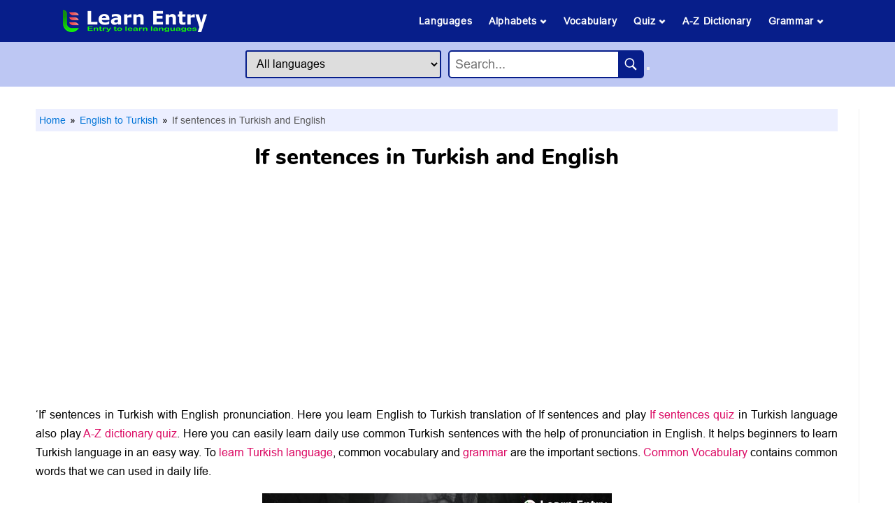

--- FILE ---
content_type: text/html; charset=UTF-8
request_url: https://www.learnentry.com/english-turkish/if-sentences-in-turkish/
body_size: 9689
content:
<!DOCTYPE html> <html lang="en"> <head> <meta charset="utf-8"> <meta http-equiv="X-UA-Compatible" content="IE=edge"> <meta name="viewport" content="width=device-width, initial-scale=1, shrink-to-fit=no"> <title>If sentences in Turkish and English - Learn Entry</title> <link rel="canonical" href="https://www.learnentry.com/english-turkish/if-sentences-in-turkish/" /> <meta name="description" content="If sentences in Turkish with English pronunciation. Here you learn English to Turkish translation of If sentences and play If sentences quiz in Turkish language also play A-Z dictionary quiz. Here you can easily learn daily use common Turkish sentences with the help of pronunciation in English. It helps beginners to learn Turkish language in an easy way."> <meta property="og:type" content="website"> <meta property="og:site_name" content="Learn Entry"> <meta property="og:url" content="https://www.learnentry.com/english-turkish/if-sentences-in-turkish/"> <meta property="og:title" content="If sentences in Turkish and English - Learn Entry"> <meta property="og:description" content="If sentences in Turkish with English pronunciation. Here you learn English to Turkish translation of If sentences and play If sentences quiz in Turkish language also play A-Z dictionary quiz. Here you can easily learn daily use common Turkish sentences with the help of pronunciation in English. It helps beginners to learn Turkish language in an easy way."> <meta property="og:image" content="https://www.learnentry.com/images/are/if-sentences-in-turkish.jpg"> <meta name="robots" content="index, follow"> <link rel="icon" href="https://www.learnentry.com/favicon.ico" type="image/x-icon"> <link rel="stylesheet" type="text/css" href="https://www.learnentry.com/css/website.css" />  <script type="application/ld+json"> { "@context":"https://schema.org", "@graph":[ { "@type":"Article", "@id":"https://www.learnentry.com/english-turkish/if-sentences-in-turkish/#article", "isPartOf":{ "@id":"https://www.learnentry.com/english-turkish/if-sentences-in-turkish/" }, "author":{ "name":"Learn Entry", "@id":"https://www.learnentry.com/#person" }, "headline":"If sentences in Turkish and English", "dateModified":"2025-12-24T21:57:19Z", "publisher":{ "@id":"https://www.learnentry.com/#organization" }, "image":{ "@id":"https://www.learnentry.com/english-turkish/if-sentences-in-turkish/#primaryimage" }, "thumbnailUrl":"https://www.learnentry.com/images/are/if-sentences-in-turkish.jpg", "articleSection":["English to Turkish"], "inLanguage":"en-US" }, { "@type":"WebPage", "@id":"https://www.learnentry.com/english-turkish/if-sentences-in-turkish/", "url":"https://www.learnentry.com/english-turkish/if-sentences-in-turkish/", "name":"If sentences in Turkish and English - Learn Entry", "isPartOf":{ "@id":"https://www.learnentry.com/#website" }, "primaryImageOfPage":{ "@id":"https://www.learnentry.com/english-turkish/if-sentences-in-turkish/#primaryimage" }, "image":{ "@id":"https://www.learnentry.com/english-turkish/if-sentences-in-turkish/#primaryimage" }, "thumbnailUrl":"https://www.learnentry.com/images/are/if-sentences-in-turkish.jpg", "description":"If sentences in Turkish with English pronunciation. Here you learn English to Turkish translation of If sentences and play If sentences quiz in Turkish language also play A-Z dictionary quiz. Here you can easily learn daily use common Turkish sentences with the help of pronunciation in English. It helps beginners to learn Turkish language in an easy way.", "breadcrumb":{ "@id":"https://www.learnentry.com/english-turkish/if-sentences-in-turkish/#breadcrumb" }, "inLanguage":"en-US", "potentialAction":[{"@type":"ReadAction", "target":["https://www.learnentry.com/english-turkish/if-sentences-in-turkish/"]}] }, { "@type":"ImageObject", "inLanguage":"en-US", "@id":"https://www.learnentry.com/english-turkish/if-sentences-in-turkish/#primaryimage", "url":"https://www.learnentry.com/images/are/if-sentences-in-turkish.jpg", "contentUrl":"https://www.learnentry.com/images/are/if-sentences-in-turkish.jpg", "width":500, "height":200, "caption":"If sentences in Turkish and English" }, { "@type":"BreadcrumbList", "@id":"https://www.learnentry.com/english-turkish/if-sentences-in-turkish/#breadcrumb", "itemListElement":[ { "@type": "ListItem", "position": 1, "name": "Home", "item": "https://www.learnentry.com" },{ "@type": "ListItem", "position": 2, "name": "English to Turkish", "item": "https://www.learnentry.com/english-turkish/" },{ "@type": "ListItem", "position": 3, "name": "If sentences in Turkish and English" } ] }, { "@type":"WebSite", "@id":"https://www.learnentry.com/#website", "url":"https://www.learnentry.com/", "name":"Learn Entry", "description":"Learn Entry is an entry to learn languages. If you can read English you can learn 125+ languages.", "publisher":{"@id":"https://www.learnentry.com/#organization"}, "potentialAction":[ { "@type":"SearchAction", "target":{ "@type":"EntryPoint", "urlTemplate": "https://www.learnentry.com/dictionary/{search_term_string}-in-different-languages/" }, "query-input":"required name=search_term_string" }, { "@type":"SearchAction", "target":{ "@type":"EntryPoint", "urlTemplate":"https://www.learnentry.com/english-{language}/meaning/{search_term_string}/" }, "query-input": "required name=language required name=search_term_string" } ], "inLanguage":"en-US" }, { "@type":"Organization", "@id":"https://www.learnentry.com/#organization", "name":"Learn Entry", "url":"https://www.learnentry.com/", "logo":{ "@type":"ImageObject", "inLanguage":"en-US", "@id":"https://www.learnentry.com/#logo", "url":"https://www.learnentry.com/images/icons/favicon.ico", "contentUrl":"https://www.learnentry.com/images/icons/favicon.ico", "width":48, "height":48, "caption":"Learn Entry" }, "image":{ "@id":"https://www.learnentry.com/#logo" }, "sameAs":["https://www.facebook.com/LearnEntry/","https://www.instagram.com/learnentry/","https://in.pinterest.com/learnentry/","https://www.youtube.com/channel/UCWS0KFfUiSAInMCwRpLVZsQ"] }, { "@type":"Person", "@id":"https://www.learnentry.com/#person", "name":"Learn Entry", "sameAs":["https://www.learnentry.com"] } ] } </script>  <!-- Google tag (gtag.js) --> <script async src="https://www.googletagmanager.com/gtag/js?id=G-MDPGTCCM7W"></script> <script> window.dataLayer = window.dataLayer || []; function gtag(){dataLayer.push(arguments);} gtag('js', new Date()); gtag('config', 'G-MDPGTCCM7W'); </script> <!-- Adsence --> <script data-ad-client="ca-pub-6924266817377042" async src="https://pagead2.googlesyndication.com/pagead/js/adsbygoogle.js"></script> <!-- search console --> <meta name="google-site-verification" content="J32ZS6I3Y0F6JsxtHSu_eKXedr6BzhgsMEd6q-WmwZ8" /> <!-- Pinterest --> <meta name="p:domain_verify" content="443b3117990d406bc074a0a4627d35ad"/> </head> <body id="page-top" oncontextmenu="return false"> <header> <div class="header1"> <input type="checkbox" id="menu_bar"> <div class="icon"><a href="/"><img class="headlogo" src="/images/icons/Learn-Entry.ico" alt="LearnEntry-is-an-education-website" width="206" height="34"></a></div> <label for="menu_bar"><img class="menuimg" src="/images/icons/menu_open.png" alt="LearnEntry-menu-icon" width="25" height="25"></label> <nav class="navbar"> <ul> <li><a href="/#languages">Languages</a></li> <li><a href="#">Alphabets <img class="menuimg_arrow" src="/images/icons/menu_down.png" alt="LearnEntry-menu-icon" width="10" height="10"></a> <ul> <li><a href="/multi-language/alphabet/" target="_blank" rel="noopener">Letters</a></li> <li><a href="/multi-language/alphabet-with-words/" target="_blank" rel="noopener">Letters with words</a></li> </ul> </li> <li><a href="/multi-language/vocabulary/" target="_blank" rel="noopener">Vocabulary</a></li> <li><a href="#">Quiz <img class="menuimg_arrow" src="/images/icons/menu_down.png" alt="LearnEntry-menu-icon" width="10" height="10"></a> <ul> <li><a href="/quiz/">All Quizzes</a></li> <li><a href="/multi-language/guess-the-word/" target="_blank" rel="noopener">Guess the Word</a></li> <li><a href="/multi-language/word-scramble/" target="_blank" rel="noopener">Scramble Word</a></li> <li><a href="/multi-language/quiz/" target="_blank" rel="noopener">Vocabulary Quiz</a></li> <li><a href="/english/quiz/" target="_blank" rel="noopener">Picture Quiz</a></li> <li><a href="/multi-language/dictionary-quiz/" target="_blank" rel="noopener">Dictionary Quiz</a></li> <li><a href="/multi-language/quiz/are-sentences/" target="_blank" rel="noopener">Sentence Quiz</a></li> </ul> </li> <li><a href="/multi-language/dictionary/">A-Z Dictionary</a></li> <li><a href="#">Grammar <img class="menuimg_arrow" src="/images/icons/menu_down.png" alt="LearnEntry-menu-icon" width="10" height="10"></a> <ul> <li><a href="/multi-language/sentences-and-phrases/" target="_blank" rel="noopener">Sentences & phrases</a></li> <li><a href="/multi-language/1000-most-common-words/" target="_blank" rel="noopener">1000 common words</a></li> <li><a href="/multi-language/grammar/synonyms/" target="_blank" rel="noopener">Synonym</a></li> <li><a href="/multi-language/grammar/antonyms/" target="_blank" rel="noopener">Antonym</a></li> <li><a href="/multi-language/grammar/positive-words/" target="_blank" rel="noopener">Positive words</a></li> <li><a href="/multi-language/grammar/negative-words/" target="_blank" rel="noopener">Negative words</a></li> <li><a href="/multi-language/grammar/prefix/" target="_blank" rel="noopener">Prefix</a></li> <li><a href="/multi-language/grammar/suffix/" target="_blank" rel="noopener">Suffix</a></li> <li><a href="/multi-language/grammar/homonyms/" target="_blank" rel="noopener">Homonyms</a></li> <li><a href="/multi-language/grammar/confusing-words/" target="_blank" rel="noopener">Confusing words</a></li> <li><a href="/multi-language/grammar/compound-words/" target="_blank" rel="noopener">Compound words</a></li> <li><a href="/multi-language/grammar/verbs/" target="_blank" rel="noopener">Verb</a></li> <li><a href="/multi-language/grammar/noun/" target="_blank" rel="noopener">Noun</a></li> <li><a href="/multi-language/grammar/adjectives/" target="_blank" rel="noopener">Adjectives</a></li> <li><a href="/multi-language/grammar/adverb/" target="_blank" rel="noopener">Adverb</a></li> <li><a href="/multi-language/grammar/pronoun/" target="_blank" rel="noopener">Pronoun</a></li> </ul> </li> </ul> </nav> </div> <div class="header2 centreee"> <div class=""> <select id="from_lang" class="searchlang"> <option value="all">All languages</option> <option value="albanian">Albanian</option> <option value="amharic">Amharic</option> <option value="arabic">Arabic</option> <option value="armenian">Armenian</option> <option value="assamese">Assamese</option> <option value="aymara">Aymara</option> <option value="azerbaijani">Azerbaijani</option> <option value="bambara">Bambara</option> <option value="basque">Basque</option> <option value="belarusian">Belarusian</option> <option value="bengali">Bengali</option> <option value="bhojpuri">Bhojpuri</option> <option value="bosnian">Bosnian</option> <option value="bulgarian">Bulgarian</option> <option value="burmese">Burmese</option> <option value="catalan">Catalan</option> <option value="cebuano">Cebuano</option> <option value="chichewa">Chichewa</option> <option value="chinese">Chinese</option> <option value="corsican">Corsican</option> <option value="croatian">Croatian</option> <option value="czech">Czech</option> <option value="danish">Danish</option> <option value="dogri">Dogri</option> <option value="dutch">Dutch</option> <option value="esperanto">Esperanto</option> <option value="estonian">Estonian</option> <option value="ewe">Ewe</option> <option value="filipino">Filipino</option> <option value="finnish">Finnish</option> <option value="french">French</option> <option value="frisian">Frisian</option> <option value="galician">Galician</option> <option value="georgian">Georgian</option> <option value="german">German</option> <option value="greek">Greek</option> <option value="guarani">Guarani</option> <option value="gujarati">Gujarati</option> <option value="haitian-creole">Haitian Creole</option> <option value="hausa">Hausa</option> <option value="hawaiian">Hawaiian</option> <option value="hebrew">Hebrew</option> <option value="hindi">Hindi</option> <option value="hmong">Hmong</option> <option value="hungarian">Hungarian</option> <option value="icelandic">Icelandic</option> <option value="igbo">Igbo</option> <option value="ilocano">Ilocano</option> <option value="indonesian">Indonesian</option> <option value="irish">Irish</option> <option value="italian">Italian</option> <option value="japanese">Japanese</option> <option value="javanese">Javanese</option> <option value="kannada">Kannada</option> <option value="kazakh">Kazakh</option> <option value="khmer">Khmer</option> <option value="kinyarwanda">Kinyarwanda</option> <option value="konkani">Konkani</option> <option value="korean">Korean</option> <option value="krio">Krio</option> <option value="kurmanji-kurdish">Kurmanji Kurdish</option> <option value="kyrgyz">Kyrgyz</option> <option value="lao">Lao</option> <option value="latin">Latin</option> <option value="latvian">Latvian</option> <option value="lingala">Lingala</option> <option value="lithuanian">Lithuanian</option> <option value="luganda">Luganda</option> <option value="luxembourgish">Luxembourgish</option> <option value="macedonian">Macedonian</option> <option value="maithili">Maithili</option> <option value="malagasy">Malagasy</option> <option value="malay">Malay</option> <option value="malayalam">Malayalam</option> <option value="maltese">Maltese</option> <option value="maori">Maori</option> <option value="marathi">Marathi</option> <option value="mizo">Mizo</option> <option value="mongolian">Mongolian</option> <option value="nepali">Nepali</option> <option value="norwegian">Norwegian</option> <option value="odia">Odia</option> <option value="oromo">Oromo</option> <option value="pashto">Pashto</option> <option value="persian">Persian</option> <option value="polish">Polish</option> <option value="portuguese">Portuguese</option> <option value="punjabi">Punjabi</option> <option value="quechua">Quechua</option> <option value="romanian">Romanian</option> <option value="russian">Russian</option> <option value="samoan">Samoan</option> <option value="sanskrit">Sanskrit</option> <option value="scots-gaelic">Scots Gaelic</option> <option value="sepedi">Sepedi</option> <option value="serbian">Serbian</option> <option value="sesotho">Sesotho</option> <option value="shona">Shona</option> <option value="sindhi">Sindhi</option> <option value="sinhala">Sinhala</option> <option value="slovak">Slovak</option> <option value="slovenian">Slovenian</option> <option value="somali">Somali</option> <option value="sorani-kurdish">Sorani Kurdish</option> <option value="spanish">Spanish</option> <option value="sundanese">Sundanese</option> <option value="swahili">Swahili</option> <option value="swedish">Swedish</option> <option value="tajik">Tajik</option> <option value="tamil">Tamil</option> <option value="tatar">Tatar</option> <option value="telugu">Telugu</option> <option value="thai">Thai</option> <option value="tigrinya">Tigrinya</option> <option value="tsonga">Tsonga</option> <option value="turkish">Turkish</option> <option value="turkmen">Turkmen</option> <option value="twi">Twi</option> <option value="ukrainian">Ukrainian</option> <option value="urdu">Urdu</option> <option value="uyghur">Uyghur</option> <option value="uzbek">Uzbek</option> <option value="vietnamese">Vietnamese</option> <option value="welsh">Welsh</option> <option value="xhosa">Xhosa</option> <option value="yiddish">Yiddish</option> <option value="yoruba">Yoruba</option> <option value="zulu">Zulu</option> </select> </div> <div class="search_container"> <input type="text" id="autosearch" class="autocomplete_input" placeholder="Search... "> <button type="button" id="searchButton"><img class="searchicon" src="/images/icons/search_icon.png"></button> </div> </div> </header> <script src="https://ajax.googleapis.com/ajax/libs/jquery/2.1.1/jquery.min.js"></script> <script src="https://code.jquery.com/ui/1.12.1/jquery-ui.js"></script> <script> $(document).ready(function() { var selectedLanguage; $('#from_lang').change(function() { selectedLanguage = $(this).val(); }); $('#autosearch').on('input', function() { autoSearch($(this).val(), selectedLanguage); }); $('#searchButton').click(function() { var inputValue = $('#autosearch').val(); autoSearchClick(inputValue, selectedLanguage); }); }); function autoSearch(inputValue, selectedLanguage) { var lng = selectedLanguage ? selectedLanguage : 'all'; let lowerValue = inputValue.toLowerCase().replace(/[,!"?'()]/g, "").replace(/ /g, "-").replace(/-+$/, ''); if(inputValue.length >=2){ $.ajax({ url:'https://www.learnentry.com/autosearch', method:'GET', data:'search='+lowerValue+'&lang='+lng, dataType:'json', success:function(json){ var availableTags = json; $('#autosearch').autocomplete({ minLength: 1, source: availableTags.map(t => t.label), select: function(e, ui) { let s_slug = availableTags.filter(tag => tag.label === ui.item.label)[0].value; window.location.href = s_slug; } }); } }); } } function autoSearchClick(inputValue, selectedLanguage) { let lowerValue = inputValue.toLowerCase().replace(/[,!"?'()]/g, "").replace(/ /g, "-").replace(/-+$/, ''); if((!selectedLanguage) || (selectedLanguage == 'all')){ window.location.href = `/dictionary/${lowerValue}-in-different-languages/`; }else{ window.location.href = `/english-${selectedLanguage}/meaning/${lowerValue}/`; } } </script> <main> <article class="article">  <ul class="breadcrumb"> <li><a href="/">Home</a></li> <li><a href="/english-turkish/"> English to Turkish</a></li> <li> If sentences in Turkish and English</li> </ul> <h1 class="mob_h1">If sentences in Turkish and English</h1><br> <div class="adgaps"><script async src="https://pagead2.googlesyndication.com/pagead/js/adsbygoogle.js?client=ca-pub-6924266817377042"
     crossorigin="anonymous"></script>
<!-- H-Ad 1 -->
<ins class="adsbygoogle"
     style="display:block"
     data-ad-client="ca-pub-6924266817377042"
     data-ad-slot="4418784639"
     data-ad-format="auto"
     data-full-width-responsive="true"></ins>
<script>
     (adsbygoogle = window.adsbygoogle || []).push({});
</script></div> <p>‘If’ sentences in Turkish with English pronunciation. Here you learn English to Turkish translation of If sentences and play <a href="/english-turkish/quiz/if-sentences-in-turkish/" target="_blank" rel="noopener">If sentences quiz </a>in Turkish language also play <a href="/english-turkish/dictionary-quiz/" target="_blank" rel="noopener">A-Z dictionary quiz</a>. Here you can easily learn daily use common Turkish sentences with the help of pronunciation in English. It helps beginners to learn Turkish language in an easy way. To <a href="/english-turkish/">learn Turkish language</a>, common vocabulary and <a href="/english-turkish/turkish-grammar/" target="_blank" rel="noopener">grammar </a>are the important sections. <a href="/english-turkish/vocabulary/" target="_blank" rel="noopener">Common Vocabulary</a> contains common words that we can used in daily life.</p><br> <img src="/images/are/if-sentences-in-turkish.jpg" alt="If sentences in Turkish" class="div_ctr" width="500" height="200"><br><br> <h2 class="H2color">If sentences in Turkish and English</h2><br> <p>The list of 'If' sentences in Turkish language and their pronunciation in English. Here you learn the list of English sentence to <a style="color: #000000;" href="https://en.wikipedia.org/wiki/Grammar" target="_blank" rel="noopener noreferrer">Turkish</a> translations.</p> <div class="adgaps"><script async src="https://pagead2.googlesyndication.com/pagead/js/adsbygoogle.js?client=ca-pub-6924266817377042"
     crossorigin="anonymous"></script>
<!-- H-Ad 2 -->
<ins class="adsbygoogle"
     style="display:block"
     data-ad-client="ca-pub-6924266817377042"
     data-ad-slot="9929538711"
     data-ad-format="auto"
     data-full-width-responsive="true"></ins>
<script>
     (adsbygoogle = window.adsbygoogle || []).push({});
</script></div> <div class="table-responsive" style="border: 1px solid #0C7A21;"><table class="table table-bordered" cellspacing="0"><tbody>  <tr><td><a href="/dictionary/if-i-were-you-i-would-trust-her-in-different-languages/" target="_blank" rel="noopener"><b>If I were you, I would trust her</b></a></td> <td>ben olsam ona güvenirdim</td> </tr>  <tr><td><a href="/dictionary/if-i-had-money-i-could-buy-it-in-different-languages/" target="_blank" rel="noopener"><b>If I had money, I could buy it</b></a></td> <td>param olsa alırdım</td> </tr>  <tr><td><a href="/dictionary/if-hes-fluent-in-english-ill-hire-him-in-different-languages/" target="_blank" rel="noopener"><b>If he&#039;s fluent in English, I&#039;ll hire him</b></a></td> <td>İngilizcesi iyiyse onu işe alırım</td> </tr>  <tr><td><a href="/dictionary/if-he-had-studied-harder-he-would-have-passed-the-exam-in-different-languages/" target="_blank" rel="noopener"><b>If he had studied harder, he would have passed the exam</b></a></td> <td>daha çok çalışsaydı sınavı geçerdi</td> </tr>  <tr><td><a href="/dictionary/if-you-want-to-make-your-dreams-come-true-keep-on-trying-in-different-languages/" target="_blank" rel="noopener"><b>If you want to make your dreams come true, keep on trying</b></a></td> <td>hayallerini gerçekleştirmek istiyorsan denemeye devam et</td> </tr>  <tr><td><a href="/dictionary/if-you-want-a-pencil-ill-lend-you-one-in-different-languages/" target="_blank" rel="noopener"><b>If you want a pencil, I&#039;ll lend you one</b></a></td> <td>bir kalem istersen, sana bir tane ödünç veririm</td> </tr>  <tr><td><a href="/dictionary/if-you-find-a-mistake-please-leave-a-comment-in-different-languages/" target="_blank" rel="noopener"><b>If you find a mistake, please leave a comment</b></a></td> <td>hata bulursan yorum bırak</td> </tr>  <tr><td><a href="/dictionary/if-you-follow-this-street-you-will-get-to-the-station-in-different-languages/" target="_blank" rel="noopener"><b>If you follow this street, you will get to the station</b></a></td> <td>bu caddeyi takip edersen istasyona ulaşırsın</td> </tr>  <tr><td><a href="/dictionary/if-you-go-to-the-movies-take-your-sister-with-you-in-different-languages/" target="_blank" rel="noopener"><b>If you go to the movies, take your sister with you</b></a></td> <td>sinemaya gidersen kız kardeşini de yanına al</td> </tr>  <tr><td><a href="/dictionary/if-there-is-anything-you-want-dont-hesitate-to-ask-me-in-different-languages/" target="_blank" rel="noopener"><b>If there is anything you want, don&#039;t hesitate to ask me</b></a></td> <td>istediğin bir şey olursa bana sormaktan çekinme</td> </tr>  <tr><td><a href="/dictionary/if-i-were-rich-i-would-go-abroad-in-different-languages/" target="_blank" rel="noopener"><b>If I were rich, I would go abroad</b></a></td> <td>zengin olsam yurt dışına giderdim</td> </tr>  <tr><td><a href="/dictionary/if-he-comes-ask-him-to-wait-in-different-languages/" target="_blank" rel="noopener"><b>If he comes, ask him to wait</b></a></td> <td>gelirse beklemesini söyle</td> </tr>  <tr><td><a href="/dictionary/if-it-rains-we-will-get-wet-in-different-languages/" target="_blank" rel="noopener"><b>If it rains, we will get wet</b></a></td> <td>yağmur yağarsa ıslanırız</td> </tr>  <tr><td><a href="/dictionary/if-you-study-hard-you-will-pass-your-exam-in-different-languages/" target="_blank" rel="noopener"><b>If you study hard, you will pass your exam</b></a></td> <td>çok çalışırsan sınavı geçersin</td> </tr>  <tr><td><a href="/dictionary/if-you-give-respect-you-get-respect-in-different-languages/" target="_blank" rel="noopener"><b>If you give respect, you get respect</b></a></td> <td>saygı duyarsan saygı görürsün</td> </tr> </tbody></table></div> <div class="adgaps"><script async src="https://pagead2.googlesyndication.com/pagead/js/adsbygoogle.js?client=ca-pub-6924266817377042"      crossorigin="anonymous"></script> <!-- H-Ad 3 --> <ins class="adsbygoogle"      style="display:block"      data-ad-client="ca-pub-6924266817377042"      data-ad-slot="4532977469"      data-ad-format="auto"      data-full-width-responsive="true"></ins> <script>      (adsbygoogle = window.adsbygoogle || []).push({}); </script></div> <div class="table-responsive" style="border: 1px solid #0C7A21;"><table class="table table-bordered" cellspacing="0"><tbody>  <tr><td><a href="/dictionary/if-i-were-you-i-would-trust-her-in-different-languages/" target="_blank" rel="noopener"><b>If I were you, I would trust her</b></a></td> <td>ben olsam ona güvenirdim</td> </tr>  <tr><td><a href="/dictionary/if-i-had-money-i-could-buy-it-in-different-languages/" target="_blank" rel="noopener"><b>If I had money, I could buy it</b></a></td> <td>param olsa alırdım</td> </tr>  <tr><td><a href="/dictionary/if-hes-fluent-in-english-ill-hire-him-in-different-languages/" target="_blank" rel="noopener"><b>If he&#039;s fluent in English, I&#039;ll hire him</b></a></td> <td>İngilizcesi iyiyse onu işe alırım</td> </tr>  <tr><td><a href="/dictionary/if-he-had-studied-harder-he-would-have-passed-the-exam-in-different-languages/" target="_blank" rel="noopener"><b>If he had studied harder, he would have passed the exam</b></a></td> <td>daha çok çalışsaydı sınavı geçerdi</td> </tr>  <tr><td><a href="/dictionary/if-you-want-to-make-your-dreams-come-true-keep-on-trying-in-different-languages/" target="_blank" rel="noopener"><b>If you want to make your dreams come true, keep on trying</b></a></td> <td>hayallerini gerçekleştirmek istiyorsan denemeye devam et</td> </tr>  <tr><td><a href="/dictionary/if-you-want-a-pencil-ill-lend-you-one-in-different-languages/" target="_blank" rel="noopener"><b>If you want a pencil, I&#039;ll lend you one</b></a></td> <td>bir kalem istersen, sana bir tane ödünç veririm</td> </tr>  <tr><td><a href="/dictionary/if-you-find-a-mistake-please-leave-a-comment-in-different-languages/" target="_blank" rel="noopener"><b>If you find a mistake, please leave a comment</b></a></td> <td>hata bulursan yorum bırak</td> </tr>  <tr><td><a href="/dictionary/if-you-follow-this-street-you-will-get-to-the-station-in-different-languages/" target="_blank" rel="noopener"><b>If you follow this street, you will get to the station</b></a></td> <td>bu caddeyi takip edersen istasyona ulaşırsın</td> </tr>  <tr><td><a href="/dictionary/if-you-go-to-the-movies-take-your-sister-with-you-in-different-languages/" target="_blank" rel="noopener"><b>If you go to the movies, take your sister with you</b></a></td> <td>sinemaya gidersen kız kardeşini de yanına al</td> </tr>  <tr><td><a href="/dictionary/if-there-is-anything-you-want-dont-hesitate-to-ask-me-in-different-languages/" target="_blank" rel="noopener"><b>If there is anything you want, don&#039;t hesitate to ask me</b></a></td> <td>istediğin bir şey olursa bana sormaktan çekinme</td> </tr>  <tr><td><a href="/dictionary/if-i-were-rich-i-would-go-abroad-in-different-languages/" target="_blank" rel="noopener"><b>If I were rich, I would go abroad</b></a></td> <td>zengin olsam yurt dışına giderdim</td> </tr>  <tr><td><a href="/dictionary/if-he-comes-ask-him-to-wait-in-different-languages/" target="_blank" rel="noopener"><b>If he comes, ask him to wait</b></a></td> <td>gelirse beklemesini söyle</td> </tr>  <tr><td><a href="/dictionary/if-it-rains-we-will-get-wet-in-different-languages/" target="_blank" rel="noopener"><b>If it rains, we will get wet</b></a></td> <td>yağmur yağarsa ıslanırız</td> </tr>  <tr><td><a href="/dictionary/if-you-study-hard-you-will-pass-your-exam-in-different-languages/" target="_blank" rel="noopener"><b>If you study hard, you will pass your exam</b></a></td> <td>çok çalışırsan sınavı geçersin</td> </tr>  <tr><td><a href="/dictionary/if-you-give-respect-you-get-respect-in-different-languages/" target="_blank" rel="noopener"><b>If you give respect, you get respect</b></a></td> <td>saygı duyarsan saygı görürsün</td> </tr>  <tr><td><a href="/dictionary/if-you-work-hard-you-will-succeed-in-different-languages/" target="_blank" rel="noopener"><b>If you work hard, you will succeed</b></a></td> <td>çok çalışırsan başarılı olursun</td> </tr>  <tr><td><a href="/dictionary/if-you-invite-them-they-will-come-in-different-languages/" target="_blank" rel="noopener"><b>If you invite them, they will come</b></a></td> <td>davet edersen gelirler</td> </tr>  <tr><td><a href="/dictionary/if-i-studied-i-would-pass-the-exam-in-different-languages/" target="_blank" rel="noopener"><b>If I studied, I would pass the exam</b></a></td> <td>çalışsaydım sınavı geçerdim</td> </tr>  <tr><td><a href="/dictionary/if-you-rest-you-will-feel-better-in-different-languages/" target="_blank" rel="noopener"><b>If you rest, you will feel better</b></a></td> <td>dinlenirsen daha iyi hissedeceksin</td> </tr>  <tr><td><a href="/dictionary/if-you-need-me-you-can-call-me-at-home-in-different-languages/" target="_blank" rel="noopener"><b>If you need me, you can call me at home</b></a></td> <td>bana ihtiyacın olursa beni evden arayabilirsin</td> </tr>  <tr><td><a href="/dictionary/if-you-want-to-pass-the-exam-you-should-study-much-harder-in-different-languages/" target="_blank" rel="noopener"><b>If you want to pass the exam, you should study much harder</b></a></td> <td>sınavı geçmek istiyorsan daha çok çalışmalısın</td> </tr> </tbody></table> </div><br><br>  <br><br> <div class="quizbox"><a href="/english-turkish/quiz/if-sentences-in-turkish/" target="_blank" rel="noopener"> <p class="quizbox_p1">If Sentences Quiz</p> <p class="quizbox_p2">Play with Turkish sentences and share results with your friends!</p> <p class="quizbox_p3">Click here...</p></a> </div> <br><br> <p class="quizbox_p4"><a href="/multi-language/if-sentences/" target="_blank" rel="noopener">‘If’ sentences in other languages (40+)</a></p> <br> <div class="adgaps"><script async src="https://pagead2.googlesyndication.com/pagead/js/adsbygoogle.js?client=ca-pub-6924266817377042"
     crossorigin="anonymous"></script>
<ins class="adsbygoogle"
     style="display:block"
     data-ad-format="autorelaxed"
     data-ad-client="ca-pub-6924266817377042"
     data-ad-slot="7857909140"></ins>
<script>
     (adsbygoogle = window.adsbygoogle || []).push({});
</script></div> <!-- footer --> <div class="difuls"> <h4 class="H4blue">Top 1000 Turkish words</h4><br> <p class="fpara">Here you learn top 1000 Turkish words, that is separated into sections to learn easily (Simple words, Easy words, Medium words, Hard Words, Advanced Words). These words are very important in daily life conversations, basic level words are very helpful for beginners. All words have Turkish meanings with transliteration.</p><br> <div class="tab"><table class="table table-bordered" cellspacing="0"><tbody>  <tr><td><a href="/dictionary/eat-in-different-languages/" target="_blank" rel="noopener">Eat</a></td> <td>yemek</td> </tr>  <tr><td><a href="/dictionary/all-in-different-languages/" target="_blank" rel="noopener">All</a></td> <td>herşey</td> </tr>  <tr><td><a href="/dictionary/new-in-different-languages/" target="_blank" rel="noopener">New</a></td> <td>yeni</td> </tr>  <tr><td><a href="/dictionary/snore-in-different-languages/" target="_blank" rel="noopener">Snore</a></td> <td>horlama</td> </tr>  <tr><td><a href="/dictionary/fast-in-different-languages/" target="_blank" rel="noopener">Fast</a></td> <td>hızlı</td> </tr>  <tr><td><a href="/dictionary/help-in-different-languages/" target="_blank" rel="noopener">Help</a></td> <td>Yardım Edin</td> </tr>  <tr><td><a href="/dictionary/pain-in-different-languages/" target="_blank" rel="noopener">Pain</a></td> <td>Ağrı</td> </tr>  <tr><td><a href="/dictionary/rain-in-different-languages/" target="_blank" rel="noopener">Rain</a></td> <td>yağmur</td> </tr>  <tr><td><a href="/dictionary/pride-in-different-languages/" target="_blank" rel="noopener">Pride</a></td> <td>gurur</td> </tr>  <tr><td><a href="/dictionary/sense-in-different-languages/" target="_blank" rel="noopener">Sense</a></td> <td>algı</td> </tr>  <tr><td><a href="/dictionary/large-in-different-languages/" target="_blank" rel="noopener">Large</a></td> <td>büyük</td> </tr>  <tr><td><a href="/dictionary/skill-in-different-languages/" target="_blank" rel="noopener">Skill</a></td> <td>beceri</td> </tr>  <tr><td><a href="/dictionary/panic-in-different-languages/" target="_blank" rel="noopener">Panic</a></td> <td>panik</td> </tr>  <tr><td><a href="/dictionary/thank-in-different-languages/" target="_blank" rel="noopener">Thank</a></td> <td>teşekkür</td> </tr>  <tr><td><a href="/dictionary/desire-in-different-languages/" target="_blank" rel="noopener">Desire</a></td> <td>arzu</td> </tr>  <tr><td><a href="/dictionary/woman-in-different-languages/" target="_blank" rel="noopener">Woman</a></td> <td>Kadın</td> </tr>  <tr><td><a href="/dictionary/hungry-in-different-languages/" target="_blank" rel="noopener">Hungry</a></td> <td>aç</td> </tr> </tbody></table> </div> <div class="btnctr difbtn"><a class="tab_btn" href="/english-turkish/1000-most-common-turkish-words/" target="_blank" rel="noopener">Learn more</a></div> </div> <h5 class="H2Bluebox">Turkish Vocabulary</h5> <div style="height:590px"> <div class="llef"> <img src="/images/icons/check.png" loading="lazy" width="12" height="12">&nbsp;<a class="blkclr" href="/english-turkish/vocabulary/day-in-turkish/" target="_blank" rel="noopener">Day</a><br> <img src="/images/icons/check.png" loading="lazy" width="12" height="12">&nbsp;<a class="blkclr" href="/english-turkish/vocabulary/job-in-turkish/" target="_blank" rel="noopener">Job</a><br> <img src="/images/icons/check.png" loading="lazy" width="12" height="12">&nbsp;<a class="blkclr" href="/english-turkish/vocabulary/law-in-turkish/" target="_blank" rel="noopener">Law</a><br> <img src="/images/icons/check.png" loading="lazy" width="12" height="12">&nbsp;<a class="blkclr" href="/english-turkish/vocabulary/gems-in-turkish/" target="_blank" rel="noopener">Gems</a><br> <img src="/images/icons/check.png" loading="lazy" width="12" height="12">&nbsp;<a class="blkclr" href="/english-turkish/vocabulary/time-in-turkish/" target="_blank" rel="noopener">Time</a><br> <img src="/images/icons/check.png" loading="lazy" width="12" height="12">&nbsp;<a class="blkclr" href="/english-turkish/vocabulary/food-in-turkish/" target="_blank" rel="noopener">Food</a><br> <img src="/images/icons/check.png" loading="lazy" width="12" height="12">&nbsp;<a class="blkclr" href="/english-turkish/vocabulary/birds-in-turkish/" target="_blank" rel="noopener">Bird</a><br> <img src="/images/icons/check.png" loading="lazy" width="12" height="12">&nbsp;<a class="blkclr" href="/english-turkish/vocabulary/color-in-turkish/" target="_blank" rel="noopener">Color</a><br> <img src="/images/icons/check.png" loading="lazy" width="12" height="12">&nbsp;<a class="blkclr" href="/english-turkish/vocabulary/month-in-turkish/" target="_blank" rel="noopener">Month</a><br> <img src="/images/icons/check.png" loading="lazy" width="12" height="12">&nbsp;<a class="blkclr" href="/english-turkish/vocabulary/fruits-in-turkish/" target="_blank" rel="noopener">Fruit</a><br> <img src="/images/icons/check.png" loading="lazy" width="12" height="12">&nbsp;<a class="blkclr" href="/english-turkish/vocabulary/oceans-in-turkish/" target="_blank" rel="noopener">Ocean</a><br> <img src="/images/icons/check.png" loading="lazy" width="12" height="12">&nbsp;<a class="blkclr" href="/english-turkish/vocabulary/clothes-in-turkish/" target="_blank" rel="noopener">Cloth</a><br> <img src="/images/icons/check.png" loading="lazy" width="12" height="12">&nbsp;<a class="blkclr" href="/english-turkish/vocabulary/shape-in-turkish/" target="_blank" rel="noopener">Shape</a><br> <img src="/images/icons/check.png" loading="lazy" width="12" height="12">&nbsp;<a class="blkclr" href="/english-turkish/vocabulary/crime-in-turkish/" target="_blank" rel="noopener">Crime</a><br> <img src="/images/icons/check.png" loading="lazy" width="12" height="12">&nbsp;<a class="blkclr" href="/english-turkish/vocabulary/planet-in-turkish/" target="_blank" rel="noopener">Planet</a><br> <img src="/images/icons/check.png" loading="lazy" width="12" height="12">&nbsp;<a class="blkclr" href="/english-turkish/vocabulary/season-in-turkish/" target="_blank" rel="noopener">Season</a><br> <img src="/images/icons/check.png" loading="lazy" width="12" height="12">&nbsp;<a class="blkclr" href="/english-turkish/vocabulary/zodiac-in-turkish/" target="_blank" rel="noopener">Zodiac</a><br> <img src="/images/icons/check.png" loading="lazy" width="12" height="12">&nbsp;<a class="blkclr" href="/english-turkish/vocabulary/flowers-in-turkish/" target="_blank" rel="noopener">Flower</a><br> <img src="/images/icons/check.png" loading="lazy" width="12" height="12">&nbsp;<a class="blkclr" href="/english-turkish/vocabulary/plants-in-turkish/" target="_blank" rel="noopener">Plants</a><br> <img src="/images/icons/check.png" loading="lazy" width="12" height="12">&nbsp;<a class="blkclr" href="/english-turkish/vocabulary/numbers-in-turkish/" target="_blank" rel="noopener">Number</a> </div> <div class="lcen"> <img src="/images/icons/check.png" loading="lazy" width="12" height="12">&nbsp;<a class="blkclr" href="/english-turkish/vocabulary/animals-in-turkish/" target="_blank" rel="noopener">Animal</a><br> <img src="/images/icons/check.png" loading="lazy" width="12" height="12">&nbsp;<a class="blkclr" href="/english-turkish/vocabulary/school-in-turkish/" target="_blank" rel="noopener">School</a><br> <img src="/images/icons/check.png" loading="lazy" width="12" height="12">&nbsp;<a class="blkclr" href="/english-turkish/vocabulary/places-in-turkish/" target="_blank" rel="noopener">Places</a><br> <img src="/images/icons/check.png" loading="lazy" width="12" height="12">&nbsp;<a class="blkclr" href="/english-turkish/vocabulary/grains-in-turkish/" target="_blank" rel="noopener">Grains</a><br> <img src="/images/icons/check.png" loading="lazy" width="12" height="12">&nbsp;<a class="blkclr" href="/english-turkish/vocabulary/travels-in-turkish/" target="_blank" rel="noopener">Travel</a><br> <img src="/images/icons/check.png" loading="lazy" width="12" height="12">&nbsp;<a class="blkclr" href="/english-turkish/vocabulary/cinema-in-turkish/" target="_blank" rel="noopener">Cinema</a><br> <img src="/images/icons/check.png" loading="lazy" width="12" height="12">&nbsp;<a class="blkclr" href="/english-turkish/vocabulary/google-in-turkish/" target="_blank" rel="noopener">Google</a><br> <img src="/images/icons/check.png" loading="lazy" width="12" height="12">&nbsp;<a class="blkclr" href="/english-turkish/vocabulary/disease-in-turkish/" target="_blank" rel="noopener">Disease</a><br> <img src="/images/icons/check.png" loading="lazy" width="12" height="12">&nbsp;<a class="blkclr" href="/english-turkish/vocabulary/climate-in-turkish/" target="_blank" rel="noopener">Climate</a><br> <img src="/images/icons/check.png" loading="lazy" width="12" height="12">&nbsp;<a class="blkclr" href="/english-turkish/vocabulary/weather-in-turkish/" target="_blank" rel="noopener">Weather</a><br> <img src="/images/icons/check.png" loading="lazy" width="12" height="12">&nbsp;<a class="blkclr" href="/english-turkish/vocabulary/cereals-in-turkish/" target="_blank" rel="noopener">Cereals</a><br> <img src="/images/icons/check.png" loading="lazy" width="12" height="12">&nbsp;<a class="blkclr" href="/english-turkish/vocabulary/ecology-in-turkish/" target="_blank" rel="noopener">Ecology</a><br> <img src="/images/icons/check.png" loading="lazy" width="12" height="12">&nbsp;<a class="blkclr" href="/english-turkish/vocabulary/meeting-in-turkish/" target="_blank" rel="noopener">Meeting</a><br> <img src="/images/icons/check.png" loading="lazy" width="12" height="12">&nbsp;<a class="blkclr" href="/english-turkish/vocabulary/computer-in-turkish/" target="_blank" rel="noopener">Computer</a><br> <img src="/images/icons/check.png" loading="lazy" width="12" height="12">&nbsp;<a class="blkclr" href="/english-turkish/vocabulary/minerals-in-turkish/" target="_blank" rel="noopener">Minerals</a><br> <img src="/images/icons/check.png" loading="lazy" width="12" height="12">&nbsp;<a class="blkclr" href="/english-turkish/vocabulary/politics-in-turkish/" target="_blank" rel="noopener">Politics</a><br> <img src="/images/icons/check.png" loading="lazy" width="12" height="12">&nbsp;<a class="blkclr" href="/english-turkish/vocabulary/religion-in-turkish/" target="_blank" rel="noopener">Religion</a><br> <img src="/images/icons/check.png" loading="lazy" width="12" height="12">&nbsp;<a class="blkclr" href="/english-turkish/vocabulary/hospital-in-turkish/" target="_blank" rel="noopener">Hospital</a><br> <img src="/images/icons/check.png" loading="lazy" width="12" height="12">&nbsp;<a class="blkclr" href="/english-turkish/vocabulary/greeting-in-turkish/" target="_blank" rel="noopener">Greeting</a><br> <img src="/images/icons/check.png" loading="lazy" width="12" height="12">&nbsp;<a class="blkclr" href="/english-turkish/vocabulary/building-in-turkish/" target="_blank" rel="noopener">Building</a> </div> <div class="lri"> <img src="/images/icons/check.png" loading="lazy" width="12" height="12">&nbsp;<a class="blkclr" href="/english/quiz/" target="_blank" rel="noopener">Picture</a><br> <img src="/images/icons/check.png" loading="lazy" width="12" height="12">&nbsp;<a class="blkclr" href="/english-turkish/vocabulary/relationship-in-turkish/" target="_blank" rel="noopener">Relation</a><br> <img src="/images/icons/check.png" loading="lazy" width="12" height="12">&nbsp;<a class="blkclr" href="/english-turkish/vocabulary/direction-in-turkish/" target="_blank" rel="noopener">Direction</a><br> <img src="/images/icons/check.png" loading="lazy" width="12" height="12">&nbsp;<a class="blkclr" href="/english-turkish/vocabulary/vegetables-in-turkish/" target="_blank" rel="noopener">Vegetable</a><br> <img src="/images/icons/check.png" loading="lazy" width="12" height="12">&nbsp;<a class="blkclr" href="/english-turkish/vocabulary/insurance-in-turkish/" target="_blank" rel="noopener">Insurance</a><br> <img src="/images/icons/check.png" loading="lazy" width="12" height="12">&nbsp;<a class="blkclr" href="/english-turkish/vocabulary/stationery-items-in-turkish/" target="_blank" rel="noopener">Stationery</a><br> <img src="/images/icons/check.png" loading="lazy" width="12" height="12">&nbsp;<a class="blkclr" href="/english-turkish/vocabulary/landscape-in-turkish/" target="_blank" rel="noopener">Landscape</a><br> <img src="/images/icons/check.png" loading="lazy" width="12" height="12">&nbsp;<a class="blkclr" href="/english-turkish/vocabulary/ornaments-in-turkish/" target="_blank" rel="noopener">Ornaments</a><br> <img src="/images/icons/check.png" loading="lazy" width="12" height="12">&nbsp;<a class="blkclr" href="/english-turkish/vocabulary/body-parts-in-turkish/" target="_blank" rel="noopener">Body parts</a><br> <img src="/images/icons/check.png" loading="lazy" width="12" height="12">&nbsp;<a class="blkclr" href="/english-turkish/vocabulary/occupation-in-turkish/" target="_blank" rel="noopener">Occupation</a><br> <img src="/images/icons/check.png" loading="lazy" width="12" height="12">&nbsp;<a class="blkclr" href="/english-turkish/vocabulary/restaurant-in-turkish/" target="_blank" rel="noopener">Restaurant</a><br> <img src="/images/icons/check.png" loading="lazy" width="12" height="12">&nbsp;<a class="blkclr" href="/english-turkish/vocabulary/healthcare-in-turkish/" target="_blank" rel="noopener">Healthcare</a><br> <img src="/images/icons/check.png" loading="lazy" width="12" height="12">&nbsp;<a class="blkclr" href="/english-turkish/vocabulary/newspaper-in-turkish/" target="_blank" rel="noopener">Newspaper</a><br> <img src="/images/icons/check.png" loading="lazy" width="12" height="12">&nbsp;<a class="blkclr" href="/english-turkish/vocabulary/real-estate-in-turkish/" target="_blank" rel="noopener">Real Estate</a><br> <img src="/images/icons/check.png" loading="lazy" width="12" height="12">&nbsp;<a class="blkclr" href="/english-turkish/vocabulary/ology-in-turkish/" target="_blank" rel="noopener">Ology words</a><br> <img src="/images/icons/check.png" loading="lazy" width="12" height="12">&nbsp;<a class="blkclr" href="/english-turkish/vocabulary/management-in-turkish/" target="_blank" rel="noopener">Management</a><br> <img src="/images/icons/check.png" loading="lazy" width="12" height="12">&nbsp;<a class="blkclr" href="/english-turkish/vocabulary/measurement-in-turkish/" target="_blank" rel="noopener">Measurement</a><br> <img src="/images/icons/check.png" loading="lazy" width="12" height="12">&nbsp;<a class="blkclr" href="/english-turkish/vocabulary/household-items-in-turkish/" target="_blank" rel="noopener">House items</a><br> <img src="/images/icons/check.png" loading="lazy" width="12" height="12">&nbsp;<a class="blkclr" href="/english-turkish/vocabulary/kitchen-items-in-turkish/" target="_blank" rel="noopener">Kitchen items</a><br> <img src="/images/icons/check.png" loading="lazy" width="12" height="12">&nbsp;<a class="blkclr" href="/english-turkish/vocabulary/grocery-store-in-turkish/" target="_blank" rel="noopener">Grocery items</a> </div> </div> <div class="diful difuls"> <h5 class="H2Bluebox">Quizzes</h5> <div class="digram"><a class="fbtn" href="/multi-language/quiz/" target="_blank" rel="noopener">Multi-language Quiz</a></div> <div class="digram"><a class="fbtn" href="/english/quiz/#picture" target="_blank" rel="noopener">Picture Quiz</a></div> <div class="digram"><a class="fbtn" href="https://wordthesauri.com/quiz/synonym-and-antonym-quiz" target="_blank" rel="noopener noreferrer">Synonym & Antonym Quiz</a></div> <div class="digram"><a class="fbtn" href="/multi-language/word-scramble/" target="_blank" rel="noopener">Word Scramble Quiz</a></div> <div class="digram"><a class="fbtn" href="/multi-language/guess-the-word/" target="_blank" rel="noopener">Guess the Word Quiz</a></div> <div class="digram"><a class="fbtn" href="/multi-language/vocabulary/" target="_blank" rel="noopener">Vocabulary Quiz</a></div> </div> <div class="adgaps"><script async src="https://pagead2.googlesyndication.com/pagead/js/adsbygoogle.js?client=ca-pub-6924266817377042"      crossorigin="anonymous"></script> <!-- H-Ad 6 --> <ins class="adsbygoogle"      style="display:block"      data-ad-client="ca-pub-6924266817377042"      data-ad-slot="8956741851"      data-ad-format="auto"      data-full-width-responsive="true"></ins> <script>      (adsbygoogle = window.adsbygoogle || []).push({}); </script></div> <div class="diful difuls"> <h5 class="H2Bluebox">Turkish Grammar</h5> <div class="digram"><a class="fbtn" href="/english-turkish/synonyms-in-turkish/" target="_blank" rel="noopener">Synonyms</a></div> <div class="digram"><a class="fbtn" href="/english-turkish/antonyms-in-turkish/" target="_blank" rel="noopener">Antonyms</a></div> <div class="digram"><a class="fbtn" href="/english-turkish/positive-words-in-turkish/" target="_blank" rel="noopener">Positive words</a></div> <div class="digram"><a class="fbtn" href="/english-turkish/negative-words-in-turkish/" target="_blank" rel="noopener">Negative words</a></div> <div class="digram"><a class="fbtn" href="/english-turkish/confusing-words-in-turkish/" target="_blank" rel="noopener">Confusing words</a></div> <div class="digram"><a class="fbtn" href="/english-turkish/homonyms-in-turkish/" target="_blank" rel="noopener">Homonyms</a></div> <div class="digram"><a class="fbtn" href="/english-turkish/prefix-in-turkish/" target="_blank" rel="noopener">Prefix</a></div> <div class="digram"><a class="fbtn" href="/english-turkish/suffix-in-turkish/" target="_blank" rel="noopener">Suffix</a></div> <div class="digram"><a class="fbtn" href="/english-turkish/verbs-in-turkish/" target="_blank" rel="noopener">Verbs</a></div> <div class="digram"><a class="fbtn" href="/english-turkish/noun-in-turkish/" target="_blank" rel="noopener">Noun</a></div> <div class="digram"><a class="fbtn" href="/english-turkish/adjectives-in-turkish/" target="_blank" rel="noopener">Adjectives</a></div> <div class="digram"><a class="fbtn" href="/english-turkish/come-sentences-in-turkish/" target="_blank" rel="noopener">come</a></div> <div class="digram"><a class="fbtn" href="/english-turkish/did-sentences-in-turkish/" target="_blank" rel="noopener">did</a></div> <div class="digram"><a class="fbtn" href="/english-turkish/have-sentences-in-turkish/" target="_blank" rel="noopener">have</a></div> <div class="digram"><a class="fbtn" href="/english-turkish/how-sentences-in-turkish/" target="_blank" rel="noopener">how</a></div> <div class="digram"><a class="fbtn" href="/english-turkish/let-sentences-in-turkish/" target="_blank" rel="noopener">let</a></div> <div class="digram"><a class="fbtn" href="/english-turkish/please-sentences-in-turkish/" target="_blank" rel="noopener">please</a></div> <div class="digram"><a class="fbtn" href="/english-turkish/she-sentences-in-turkish/" target="_blank" rel="noopener">she</a></div> <div class="digram"><a class="fbtn" href="/english-turkish/that-sentences-in-turkish/" target="_blank" rel="noopener">that</a></div> <div class="digram"><a class="fbtn" href="/english-turkish/this-sentences-in-turkish/" target="_blank" rel="noopener">this</a></div> <div class="digram"><a class="fbtn" href="/english-turkish/what-sentences-in-turkish/" target="_blank" rel="noopener">what</a></div> <div class="digram"><a class="fbtn" href="/english-turkish/when-sentences-in-turkish/" target="_blank" rel="noopener">when</a></div> <div class="digram"><a class="fbtn" href="/english-turkish/where-sentences-in-turkish/" target="_blank" rel="noopener">where</a></div> <div class="digram"><a class="fbtn" href="/english-turkish/who-sentences-in-turkish/" target="_blank" rel="noopener">who</a></div> <div class="digram"><a class="fbtn" href="/english-turkish/why-sentences-in-turkish/" target="_blank" rel="noopener">why</a></div> <div class="digram"><a class="fbtn" href="/english-turkish/would-sentences-in-turkish/" target="_blank" rel="noopener">would</a></div> <div class="digram"><a class="fbtn" href="/english-turkish/whose-sentences-in-turkish/" target="_blank" rel="noopener">whose</a></div> <div class="digram"><a class="fbtn" href="/english-turkish/turkish-grammar/" target="_blank" rel="noopener">#All</a></div> </div> <div class="diful difuls"> <h5 class="H2Bluebox">Turkish Dictionary</h5> <div class="digram"><a class="fbtn" href="/english-to-turkish/dictionary/words-start-with-a/" target="_blank" rel="noopener">A</a></div> <div class="digram"><a class="fbtn" href="/english-to-turkish/dictionary/words-start-with-b/" target="_blank" rel="noopener">B</a></div> <div class="digram"><a class="fbtn" href="/english-to-turkish/dictionary/words-start-with-c/" target="_blank" rel="noopener">C</a></div> <div class="digram"><a class="fbtn" href="/english-to-turkish/dictionary/words-start-with-d/" target="_blank" rel="noopener">D</a></div> <div class="digram"><a class="fbtn" href="/english-to-turkish/dictionary/words-start-with-e/" target="_blank" rel="noopener">E</a></div> <div class="digram"><a class="fbtn" href="/english-to-turkish/dictionary/words-start-with-f/" target="_blank" rel="noopener">F</a></div> <div class="digram"><a class="fbtn" href="/english-to-turkish/dictionary/words-start-with-g/" target="_blank" rel="noopener">G</a></div> <div class="digram"><a class="fbtn" href="/english-to-turkish/dictionary/words-start-with-h/" target="_blank" rel="noopener">H</a></div> <div class="digram"><a class="fbtn" href="/english-to-turkish/dictionary/words-start-with-i/" target="_blank" rel="noopener">I</a></div> <div class="digram"><a class="fbtn" href="/english-to-turkish/dictionary/words-start-with-j/" target="_blank" rel="noopener">J</a></div> <div class="digram"><a class="fbtn" href="/english-to-turkish/dictionary/words-start-with-k/" target="_blank" rel="noopener">K</a></div> <div class="digram"><a class="fbtn" href="/english-to-turkish/dictionary/words-start-with-l/" target="_blank" rel="noopener">L</a></div> <div class="digram"><a class="fbtn" href="/english-to-turkish/dictionary/words-start-with-m/" target="_blank" rel="noopener">M</a></div> <div class="digram"><a class="fbtn" href="/english-to-turkish/dictionary/words-start-with-n/" target="_blank" rel="noopener">N</a></div> <div class="digram"><a class="fbtn" href="/english-to-turkish/dictionary/words-start-with-o/" target="_blank" rel="noopener">O</a></div> <div class="digram"><a class="fbtn" href="/english-to-turkish/dictionary/words-start-with-p/" target="_blank" rel="noopener">P</a></div> <div class="digram"><a class="fbtn" href="/english-to-turkish/dictionary/words-start-with-q/" target="_blank" rel="noopener">Q</a></div> <div class="digram"><a class="fbtn" href="/english-to-turkish/dictionary/words-start-with-r/" target="_blank" rel="noopener">R</a></div> <div class="digram"><a class="fbtn" href="/english-to-turkish/dictionary/words-start-with-s/" target="_blank" rel="noopener">S</a></div> <div class="digram"><a class="fbtn" href="/english-to-turkish/dictionary/words-start-with-t/" target="_blank" rel="noopener">T</a></div> <div class="digram"><a class="fbtn" href="/english-to-turkish/dictionary/words-start-with-u/" target="_blank" rel="noopener">U</a></div> <div class="digram"><a class="fbtn" href="/english-to-turkish/dictionary/words-start-with-v/" target="_blank" rel="noopener">V</a></div> <div class="digram"><a class="fbtn" href="/english-to-turkish/dictionary/words-start-with-w/" target="_blank" rel="noopener">W</a></div> <div class="digram"><a class="fbtn" href="/english-to-turkish/dictionary/words-start-with-x/" target="_blank" rel="noopener">X</a></div> <div class="digram"><a class="fbtn" href="/english-to-turkish/dictionary/words-start-with-y/" target="_blank" rel="noopener">Y</a></div> <div class="digram"><a class="fbtn" href="/english-to-turkish/dictionary/words-start-with-z/" target="_blank" rel="noopener">Z</a></div> <div class="digram"><a class="fbtn" href="/english-to-turkish/dictionary/" target="_blank" rel="noopener">#All</a></div> </div> <div class="diful difuls"> <div class="dilngbtn"> <div class="colms"> <div class="colm leftc"><img style="border-radius: 100px;" src="/images/thumb/fruits.jpg" loading="lazy"></div> <div class="colm rightc"><p class="para_mb5"><b>Fruits Quiz</b></p> <div style="padding-top: 10px;"><a class="pbtn" href="/english/quiz/fruits-in-english/" target="_blank" rel="noopener">Play</a></div> </div></div></div> <div class="dilngbtn"> <div class="colms"> <div class="colm leftc"><img style="border-radius: 100px;" src="/images/thumb/animals.jpg" loading="lazy"></div> <div class="colm rightc"><p class="para_mb5"><b>Animals Quiz</b></p> <div style="padding-top: 10px;"><a class="pbtn" href="/english/quiz/animals-in-english/" target="_blank" rel="noopener">Play</a></div> </div></div></div> <div class="dilngbtn"> <div class="colms"> <div class="colm leftc"><img style="border-radius: 100px;" src="/images/thumb/household-items.jpg" loading="lazy"></div> <div class="colm rightc"><p class="para_mb5"><b>Household Quiz</b></p> <div style="padding-top: 10px;"><a class="pbtn" href="/english/quiz/household-items-in-english/" target="_blank" rel="noopener">Play</a></div> </div></div></div> <div class="dilngbtn"> <div class="colms"> <div class="colm leftc"><img style="border-radius: 100px;" src="/images/thumb/stationery.jpg" loading="lazy"></div> <div class="colm rightc"><p class="para_mb5"><b>Stationary Quiz</b></p> <div style="padding-top: 10px;"><a class="pbtn" href="/english/quiz/stationery-items-in-english/" target="_blank" rel="noopener">Play</a></div> </div></div></div> <div class="dilngbtn"> <div class="colms"> <div class="colm leftc"><img style="border-radius: 100px;" src="/images/thumb/school.jpg" loading="lazy"></div> <div class="colm rightc"><p class="para_mb5"><b>School Quiz</b></p> <div style="padding-top: 10px;"><a class="pbtn" href="/english/quiz/school-in-english/" target="_blank" rel="noopener">Play</a></div> </div></div></div> <div class="dilngbtn"> <div class="colms"> <div class="colm leftc"><img style="border-radius: 100px;" src="/images/thumb/occupation.jpg" loading="lazy"></div> <div class="colm rightc"><p class="para_mb5"><b>Occupation Quiz</b></p> <div style="padding-top: 10px;"><a class="pbtn" href="/english/quiz/occupation-in-english/" target="_blank" rel="noopener">Play</a></div> </div></div></div></div> <div class="btnctr"><a class="pic_btn" href="/english/quiz/" target="_blank" rel="noopener">Play more Picture vocabulary</a></div> <br> <div class="adgaps"><script async src="https://pagead2.googlesyndication.com/pagead/js/adsbygoogle.js?client=ca-pub-6924266817377042"      crossorigin="anonymous"></script> <!-- H-Ad 7 --> <ins class="adsbygoogle"      style="display:block"      data-ad-client="ca-pub-6924266817377042"      data-ad-slot="8298266309"      data-ad-format="auto"      data-full-width-responsive="true"></ins> <script>      (adsbygoogle = window.adsbygoogle || []).push({}); </script></div>  </article> <aside> <div class="side_row"> <!-- AD-start --> <div class="adgaps"><script async src="https://pagead2.googlesyndication.com/pagead/js/adsbygoogle.js?client=ca-pub-6924266817377042"
     crossorigin="anonymous"></script>
<!-- side_300*250 -->
<ins class="adsbygoogle"
     style="display:inline-block;width:300px;height:250px"
     data-ad-client="ca-pub-6924266817377042"
     data-ad-slot="5865098366"></ins>
<script>
     (adsbygoogle = window.adsbygoogle || []).push({});
</script></div> <!-- AD-end --> <div class="sidebar_table"> <table class="table table-bordered" cellspacing="0"><tbody> <tr><th class="sidebar_head" style="border-top:none">Learn Languages</th></tr> <tr><td><a href="/multi-language/alphabet/" target="_blank" rel="noopener">Alphabets</a></td></tr> <tr><td><a href="/multi-language/alphabet-with-words/" target="_blank" rel="noopener">Alphabets with words</td></tr> <tr><td><a href="/multi-language/vocabulary/" target="_blank" rel="noopener">Vocabulary</td></tr> <tr><td><a href="/multi-language/quiz/" target="_blank" rel="noopener">Play Quiz </td></tr> <tr><td><a href="/multi-language/grammar/" target="_blank" rel="noopener">Grammar </td></tr> <tr><td><a href="/multi-language/dictionary/" target="_blank" rel="noopener">Dictionary </td></tr> </tbody></table> </div> <div class="sidebar_table"> <table class="table table-bordered" cellspacing="0"><tbody> <tr><td><a href="/multi-language/sentences-and-phrases/" target="_blank" rel="noopener">Sentences and phrases </td></tr> <tr><td><a href="/multi-language/1000-most-common-words/" target="_blank" rel="noopener">1000 common words </td></tr> <tr><td><a href="/english/vocabulary/" target="_blank" rel="noopener">Picture Vocabulary</td></tr> <tr><td><a href="/english/quiz/" target="_blank" rel="noopener">Picture Quiz</td></tr> <tr><td><a href="/multi-language/guess-the-word/" target="_blank" rel="noopener">Guess the Word</td></tr> <tr><td><a href="/multi-language/word-scramble/" target="_blank" rel="noopener">Scramble Word</td></tr> <tr><td><a href="/multi-language/dictionary-quiz/" target="_blank" rel="noopener">Dictionary Quiz</td></tr> <tr><td><a href="/multi-language/quiz/are-sentences/" target="_blank" rel="noopener">Sentence Quiz</td></tr> <tr><td><a href="/#languages" target="_blank" rel="noopener">All languages</td></tr> <tr><td><a href="https://www.youtube.com/channel/UCWS0KFfUiSAInMCwRpLVZsQ" target="_blank" rel="noopener">Language Videos</td></tr> </tbody></table> </div> <!-- AD-start --> <div class="adgaps"><script async src="https://pagead2.googlesyndication.com/pagead/js/adsbygoogle.js?client=ca-pub-6924266817377042"
     crossorigin="anonymous"></script>
<!-- side_300*250 -->
<ins class="adsbygoogle"
     style="display:inline-block;width:300px;height:250px"
     data-ad-client="ca-pub-6924266817377042"
     data-ad-slot="5865098366"></ins>
<script>
     (adsbygoogle = window.adsbygoogle || []).push({});
</script></div> <!-- AD-end --> </div> </aside>  <button onclick="topFunction()" id="myBtn"> <img src="/images/icons/up_arrow.png" alt="LearnEntry-up_arrow" loading="lazy" width="20" height="20"> </button> <script> mybutton = document.getElementById("myBtn"); window.onscroll = function () { scrollFunction(); }; function scrollFunction() { if (document.body.scrollTop > 20 || document.documentElement. scrollTop > 20) { mybutton.style.display = "block"; } else { mybutton.style.display = "none"; } } function topFunction() { document.body.scrollTop = 0; document.documentElement.scrollTop = 0; } </script> </main> <footer> <div class="row"> <div class="col1"> <a href="https://www.learnentry.com"><img src="/images/icons/Learn-Entry.ico" class="logo" alt="LearnEntry-is-an-education-website" loading="lazy" width="206" height="34"></a> <br> <!-- <img src="/images/icons/donate.png" class="logo" alt="donation" loading="lazy" style="width: 175px;"> --> <p class="p_col1">Connect with us</p> <div class="social_icons"> <a title="LearnEntry-facebook" href="https://www.facebook.com/LearnEntry"><img src="/images/icons/facebook.png" loading="lazy" width="36" height="36" alt="LearnEntry-facebook"></a> <a title="LearnEntry-instagram" href="https://www.instagram.com/learnentry"><img src="/images/icons/instagram.png" loading="lazy" width="36" height="36" alt="LearnEntry-instagram"></a> <a title="LearnEntry-pinterest" href="https://in.pinterest.com/learnentry/"><img src="/images/icons/pinterest.png" loading="lazy" width="36" height="36" alt="LearnEntry-pinterest"></a> <a title="LearnEntry-youtube" href="https://www.youtube.com/channel/UCWS0KFfUiSAInMCwRpLVZsQ"><img src="/images/icons/youtube.png" loading="lazy" width="36" height="36" alt="LearnEntry-youtube"></a> </div> </div><br> <div class="col3"> <div class="foo_list"> <h5>Topics</h5> <ul> <li><a href="/multi-language/alphabet-with-words/" target="_blank" rel="noopener">Alphabet</a></li> <li><a href="/multi-language/vocabulary/" target="_blank" rel="noopener">Vocabulary</a></li> <li><a href="/multi-language/dictionary/" target="_blank" rel="noopener">A-Z Dictionary</a></li> <li><a href="/multi-language/grammar/" target="_blank" rel="noopener">Grammar</a></li> <li><a href="/multi-language/sentences-and-phrases/" target="_blank" rel="noopener">Sentences & phrases</a></li> <li><a href="/multi-language/1000-most-common-words/" target="_blank" rel="noopener">1000 common words</a></li> </ul> </div> </div> <div class="col3"> <div class="foo_list"> <h5>Quiz</h5> <ul> <li><a href="/english/quiz/" target="_blank" rel="noopener">Picture Quiz</a></li> <li><a href="/multi-language/guess-the-word/" target="_blank" rel="noopener">Guess the Word Quiz</a></li> <li><a href="/multi-language/word-scramble/" target="_blank" rel="noopener">Scramble Word Quiz</a></li> <li><a href="/multi-language/quiz/" target="_blank" rel="noopener">Vocabulary Quiz</a></li> <li><a href="/multi-language/dictionary-quiz/" target="_blank" rel="noopener">Dictionary Quiz</a></li> <li><a href="/multi-language/quiz/are-sentences/" target="_blank" rel="noopener">Sentence Quiz</a></li> </ul> </div> </div> <div class="col4"> <div class="foo_list" style="display: inline-grid;"> <!-- <h6>Connect with us</h6> <div class="social_icons"> <a title="LearnEntry-facebook" href="https://www.facebook.com/LearnEntry"><img src="/images/icons/facebook.png" loading="lazy" width="36" height="36" alt="LearnEntry-facebook"></a> <a title="LearnEntry-instagram" href="https://www.instagram.com/learnentry"><img src="/images/icons/instagram.png" loading="lazy" width="36" height="36" alt="LearnEntry-instagram"></a> <a title="LearnEntry-pinterest" href="https://in.pinterest.com/learnentry/"><img src="/images/icons/pinterest.png" loading="lazy" width="36" height="36" alt="LearnEntry-pinterest"></a> <a title="LearnEntry-youtube" href="https://www.youtube.com/channel/UCWS0KFfUiSAInMCwRpLVZsQ"><img src="/images/icons/youtube.png" loading="lazy" width="36" height="36" alt="LearnEntry-youtube"></a> </div> --> <ul style="margin-top: 25px;"> <li style="margin-left: 0px;"><a href="/contact-us" target="_blank" rel="noopener">Contact Us</a></li> <li style="margin-left: 0px;"><a href="/about-us/" target="_blank" rel="noopener">About Us</a></li> <li style="margin-left: 0px;"><a href="/privacy-policy/" target="_blank" rel="noopener">Privacy Policy</a></li> <li style="margin-left: 0px;"><a href="/terms-and-conditions/" target="_blank" rel="noopener">Terms and Conditions</a></li> <li style="margin-left: 0px;"><a href="/disclaimer/" target="_blank" rel="noopener">Disclaimers</a></li> </ul> </div> </div> </div> <p class="copy_right"><a href="https://www.learnentry.com">Learn Entry</a> © 2026 - All Rights Reserved</p> </footer> </body> <script> document.onkeydown = function(e) {if ((e.ctrlKey && (e.keyCode === 85)) || (e.ctrlKey && e.shiftKey && (e.keyCode === 67)) || (e.keyCode === 123)) {return false;} else{ return true;}}; </script> </html>

--- FILE ---
content_type: text/html; charset=utf-8
request_url: https://www.google.com/recaptcha/api2/aframe
body_size: 267
content:
<!DOCTYPE HTML><html><head><meta http-equiv="content-type" content="text/html; charset=UTF-8"></head><body><script nonce="3JZP8wxTyUFUqBuuiNtrbQ">/** Anti-fraud and anti-abuse applications only. See google.com/recaptcha */ try{var clients={'sodar':'https://pagead2.googlesyndication.com/pagead/sodar?'};window.addEventListener("message",function(a){try{if(a.source===window.parent){var b=JSON.parse(a.data);var c=clients[b['id']];if(c){var d=document.createElement('img');d.src=c+b['params']+'&rc='+(localStorage.getItem("rc::a")?sessionStorage.getItem("rc::b"):"");window.document.body.appendChild(d);sessionStorage.setItem("rc::e",parseInt(sessionStorage.getItem("rc::e")||0)+1);localStorage.setItem("rc::h",'1768745438529');}}}catch(b){}});window.parent.postMessage("_grecaptcha_ready", "*");}catch(b){}</script></body></html>